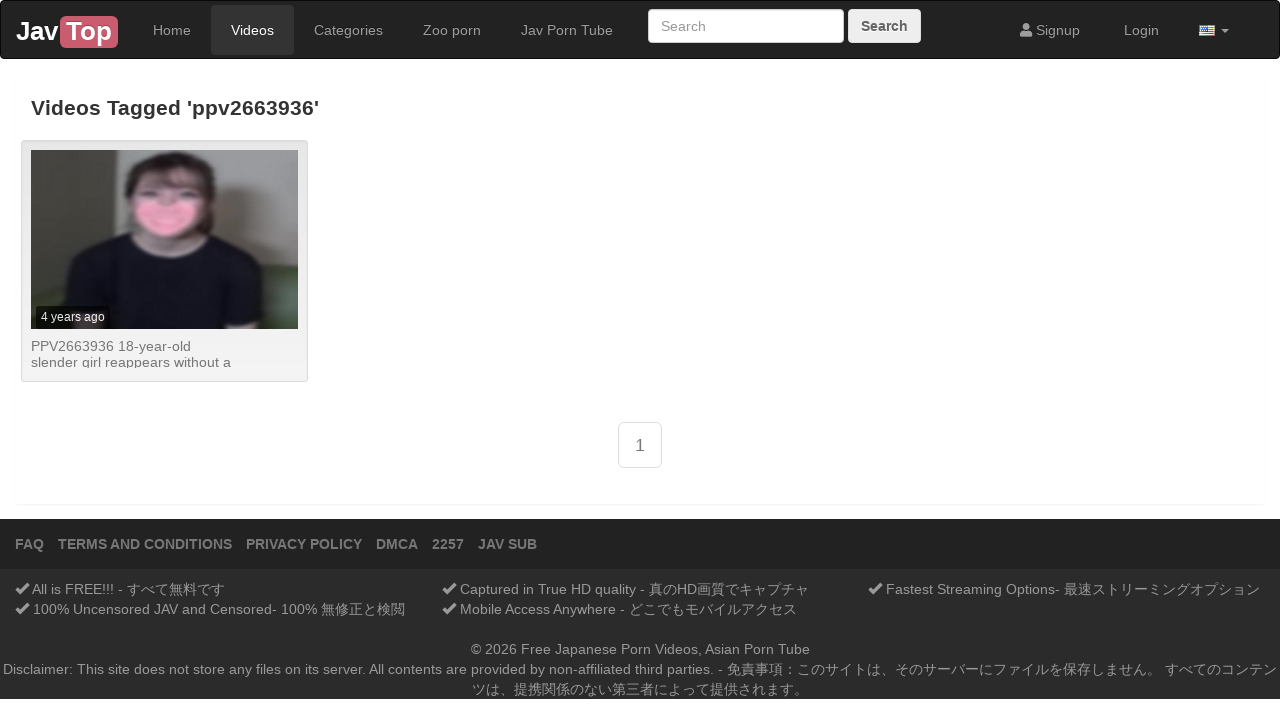

--- FILE ---
content_type: text/html; charset=UTF-8
request_url: https://javtop.fun/tag/ppv2663936/
body_size: 3849
content:
<!DOCTYPE html>
<html lang="en">
<head>
	<meta charset="utf-8">
	<meta http-equiv="X-UA-Compatible" content="IE=edge">
	<meta name="viewport" content="width=device-width, initial-scale=1.0, user-scalable=no"/>
	<title>Videos Tagged &#039;ppv2663936&#039; - Free Japanese Porn Videos, Asian Porn Tube</title>
	<meta name="description" content="Watch ppv2663936 videos on Free Japanese Porn Videos, Asian Porn Tube." />
	<meta name="keywords" content="ppv2663936 videos" />
	<meta name="robots" content="index, follow" />
    <meta name="revisit-after" content="1 days" />
    <meta name="juicyads-site-verification" content="d4e585569244831bc47e5349f119d429">
<link rel="apple-touch-icon" sizes="57x57" href="/57x57.png">
<link rel="apple-touch-icon" sizes="60x60" href="/60x60.png">
<link rel="apple-touch-icon" sizes="72x72" href="/72x72.png">
<link rel="apple-touch-icon" sizes="76x76" href="/76x76.png">
<link rel="apple-touch-icon" sizes="114x114" href="/114x114.png">
<link rel="apple-touch-icon" sizes="120x120" href="/120x120.png">
<link rel="apple-touch-icon" sizes="144x144" href="/144x144.png">
<link rel="apple-touch-icon" sizes="152x152" href="/152x152.png">
<link rel="apple-touch-icon" sizes="180x180" href="/180x180.png">
<link rel="icon" type="image/png" sizes="192x192"  href="/192x192.png">
<link rel="icon" type="image/png" sizes="32x32" href="/32x32.png">
<link rel="icon" type="image/png" sizes="96x96" href="/96x96.png">
<link rel="icon" type="image/png" sizes="16x16" href="/16x16.png">
<link rel="manifest" href="/manifest.json">
<meta name="msapplication-TileColor" content="#ffffff">
<meta name="msapplication-TileImage" content="/144x144.png">
<meta name="theme-color" content="#ffffff">
        <link rel="canonical" href="https://javtop.fun/tag/ppv2663936/" />        	    <link href="/misc/bootstrap/css/bootstrap.min.css" rel="stylesheet">
<link rel="stylesheet" href="https://use.fontawesome.com/releases/v5.0.13/css/all.css" integrity="sha384-DNOHZ68U8hZfKXOrtjWvjxusGo9WQnrNx2sqG0tfsghAvtVlRW3tvkXWZh58N9jp" crossorigin="anonymous">
    <link href="/templates/defboot/css/style.css"  rel="stylesheet">
    	<link href="/templates/defboot/css/bootstrap-theme-light.css" rel="stylesheet">
	        <link href="/templates/defboot/css/responsivepx.css"  rel="stylesheet">
    <!--[if lt IE 9]>
    	<script src="/misc/html5shiv/html5shiv.min.js"></script>
    	<script src="/misc/respond/respond.min.js"></script>
    <![endif]-->
	<script src="/misc/jquery/jquery.min.js"></script>
	<script src="/misc/bootstrap/js/bootstrap.min.js"></script>
	<script src="/templates/defboot/js/scripts.js"></script>
    <!--<script src="/templates/defboot/js/rotate.js"></script>-->
	<script type="text/javascript">var base_url = 'https://javtop.fun'; var cur_url = 'https://javtop.fun/tag/ppv2663936/'; var rel_url = ''; var tmb_url = '/media/videos/tmb'; var age_check = 0;</script>
	<!---hilltopcode--->
<script type="text/javascript" src="//stoppedcrag.com/b9/82/44/b98244c45f85d38da93ff3a4b2961e00.js"></script>
<script>
(function(__htas){
var d = document,
    s = d.createElement('script'),
    l = d.scripts[d.scripts.length - 1];
s.settings = __htas || {};
s.src = "\/\/dead-put.com\/cjD.9\/6xbl2N5cloSBWIQA9UNGTaQ\/0eMbTFgi1\/OLCW0g1\/NbDMQ\/xEO\/DcUw5-";
s.async = true;
l.parentNode.insertBefore(s, l);
})({})
</script>

<!--<script>(function(d){let s=d.createElement('script');s.async=true;s.src='https://pigtre.com/code/native.js?h=waWQiOjEwNjMzNjksInNpZCI6MTA5NTc2OCwid2lkIjoxOTc2NTAsInNyYyI6Mn0=eyJ';d.head.appendChild(s);})(document);</script>-->
	</head>
<body>
    
<div id="login-container"></div>
<header>
<nav class="navbar navbar-inverse">
  <div class="container">
    <!-- Brand and toggle get grouped for better mobile display -->
    <div class="navbar-header">
      <button type="button" class="navbar-toggle collapsed" data-toggle="collapse" data-target="#bs-example-navbar-collapse-1" aria-expanded="false">
        <span class="sr-only">Toggle navigation</span>
        <span class="icon-bar"></span>
        <span class="icon-bar"></span>
        <span class="icon-bar"></span>
      </button>
   <a class="navbar-brand" id="logo" href="/" style="font-size: 26px;color:white;padding-top:20px;"><b style="">Jav</b><b style="background-color: #ca5c6f;padding: 0px 6px 2px;border-radius: 6px;margin-left: 2px;">Top</b></a>
    
    </div>

    <!-- Collect the nav links, forms, and other content for toggling -->
    <div class="collapse navbar-collapse" id="bs-example-navbar-collapse-1">
      <ul class="nav navbar-nav">
        <li><a href="/">Home</a></li>
<li class="active"><a href="/recent/" title="Browse Free Porn Videos">Videos</a></li>
<li><a href="/categories/" title="Browse Free Porn Video Categories">Categories</a></li>
<li><a href="https://zoojizz.com" title="Zoo porn" target="_blank">Zoo porn</a></li>
<li><a href="https://javhat.tv/" title="Jav Porn Tube" target="_blank">Jav Porn Tube</a></li>    
      </ul>
             <form class="navbar-form navbar-left" id="search-form" method="get" action="/search/video/">
        <div class="form-group">
         <input name="s" type="text" class="form-control" placeholder="Search" value="">
        </div>
        <button id="search" type="button" class="btn btn-default">Search</button>
      </form>
      <ul class="nav navbar-nav navbar-right">
       
                <li><a href="/user/signup/"><i class="fa fa-user"></i> Signup</a></li>
                <li><a href="#login" class="login"><i class="fa fa-sign-in"></i> Login</a></li>
                <li class="dropdown">
<a href="#language" class="dropdown-toggle" data-toggle="dropdown" aria-expanded="false" role="button">
<img src="/media/flags/us.png" alt="en-US" /> <span class="caret"></span>
</a>
<ul id="language-select" class="dropdown-menu dropdown-menu-right" role="menu">
<li class="active"><a href="#en-US" rel="nofollow"><img src="/media/flags/us.png" alt="en-US" /> English (United States)</a></li>
</ul>
</li>      </ul>
    </div><!-- /.navbar-collapse -->
  </div><!-- /.container-fluid -->
</nav>


</header>
<div class="container">
	<!---->
		<script src="/templates/defboot/js/rotate.js"></script>
	<div id="content" class="row">
				<div class="col-xs-12 col-sm-12 col-md-12">
            <div class="panel panel-default">
                <div class="panel-heading">
                    <h1 class="panel-title pull-left">Videos Tagged &#039;ppv2663936&#039;</h1>
                                        <div class="clearfix"></div>
                </div>
                <div class="panel-body panel-padding">
              		                    								<div class="row"> 
									<div class="col-sm-4 col-md-3 col-lg-3">
						<div class="well well-sm">
							<a href="/2165/ppv2663936-18-year-old-slender-girl-reappears-without-a-hotel-worm-house-i-m-in-trouble-with-money/" title="PPV2663936 18-year-old slender girl reappears without a hotel worm house I&#039;m in trouble with money again w Once I open my crotch, I can open it again Plenty of vaginal cum shot ww [Personal shooting]">
								<div class="thumb-overlay">
									<figure>
										<video width='100%' loop muted poster='/media/videos/tmb/000/002/165/1.jpg' srcmv=''></video>
									
									</figure>
																																		<!--<span class="time-video badge1 transparent">
								00:00								</span>-->
								<span class="video-view badge1 transparent">
									<span class="pull-left">4 years ago</span>
								<!--1165 views-->
								</span>
								</div>
								<!--<span class="video-rating text-success"><i class="fa fa-lg fa-thumbs-up"></i> 100%</span>-->
								<span class="video-title">PPV2663936 18-year-old slender girl reappears without a hotel worm house I&#039;m in trouble with money again w Once I open my crotch, I can open it again Plenty of vaginal cum shot ww [Personal shooting]</span>
								

							</a>
													</div>
					</div>
								</div>
				<div class="clearfix"></div>
                    <div class="clearfix"></div>
                                        <nav class="text-center"><ul class="pagination pagination-lg"><li class="active disabled"><a href="#">1</a></li></ul></nav>
                                    </div>
            </div>
		</div>
	</div>
		<div class="ads-footer"><script data-cfasync="false" type="text/javascript" src="//chaseherbalpasty.com/lv/esnk/1872197/code.js" async class="__clb-1872197"></script></div></div>
<div class="container-f">
<footer class="footer">
	<div class="container">
		<ul class="list-inline">
<li><a href="/static/faq/" title="Freqvently Asked Questions">FAQ</a></li>
<li><a href="/static/terms/" title="Terms and Conditions">Terms and Conditions</a></li>
<li><a href="/static/privacy/" title="Privacy Policy">Privacy Policy</a></li>
<li><a href="/static/dmca/" title="DMCA">DMCA</a></li>
<li><a href="/static/2257/" title="2257">2257</a></li>
<li><a href="https://javseen.tv/eng-jav-sub/" title="Jav sub" target="_blank">Jav sub</a></li>
</ul>	</div>
</footer>
<div class="container">	
<div class="row">
				        				<div class="col-md-4"><i class="glyphicon glyphicon-ok"></i> All is FREE!!! -  すべて無料です</div>
				        				<div class="col-md-4"><i class="glyphicon glyphicon-ok"></i> Captured in True HD quality - 真のHD画質でキャプチャ</div>
				        				<div class="col-md-4"><i class="glyphicon glyphicon-ok"></i> Fastest Streaming Options- 最速ストリーミングオプション</div>
				        				<div class="col-md-4"><i class="glyphicon glyphicon-ok"></i> 100% Uncensored JAV and Censored- 100% 無修正と検閲</div>
				        				<div class="col-md-4"><i class="glyphicon glyphicon-ok"></i> Mobile Access Anywhere - どこでもモバイルアクセス</div>
				        			</div>
<br/>
</div>	
<div style="text-align: center;">&copy; 2026 Free Japanese Porn Videos, Asian Porn Tube<br/>Disclaimer: This site does not store any files on its server. All contents are provided by non-affiliated third parties. - 免責事項：このサイトは、そのサーバーにファイルを保存しません。 すべてのコンテンツは、提携関係のない第三者によって提供されます。</div>	
</div>
<script defer src="https://static.cloudflareinsights.com/beacon.min.js/vcd15cbe7772f49c399c6a5babf22c1241717689176015" integrity="sha512-ZpsOmlRQV6y907TI0dKBHq9Md29nnaEIPlkf84rnaERnq6zvWvPUqr2ft8M1aS28oN72PdrCzSjY4U6VaAw1EQ==" data-cf-beacon='{"version":"2024.11.0","token":"c28393596b8f48f78c6931e73c347160","r":1,"server_timing":{"name":{"cfCacheStatus":true,"cfEdge":true,"cfExtPri":true,"cfL4":true,"cfOrigin":true,"cfSpeedBrain":true},"location_startswith":null}}' crossorigin="anonymous"></script>
</body>
</html>

--- FILE ---
content_type: text/css
request_url: https://javtop.fun/templates/defboot/css/style.css
body_size: 3043
content:
body {background: #fff;}
h1 {padding: 0; margin: 0 0 10px 6px;font-size: 18px; }
h1.well-title {font-size: 20px; margin-bottom: 20px;}
h2{margin-top: 5px;margin-bottom: 0px;}
header {position: relative; z-index: 99;}
header .nav-top { 
    -webkit-box-sizing: border-box;
    -moz-box-sizing: border-box;
    box-sizing: border-box;
   
    width: 100%; }
a{color: #777;}	
.video-view{float: left;
    position: absolute;
    bottom: 52px;}
.notfound{position: relative;height: 473px;
    background: url('http://uploadimages.pornbraze.com/images/2016/12/17/wWqZe.jpg') right bottom no-repeat;}
.labels{position: absolute;
    top: 5px;
    left: 5px;}
   .label-danger {
    background-color: #00000087;
} 
.video-view{    position: absolute;
    bottom: 5px;
    left: 5px;
    border: 0;
    background-color: rgba(0,0,0,.7);
    color: #fff;
    padding: 3px 5px;
    font-size: 12px;
    border-radius: 3px;
    -moz-border-radius: 3px;
    -webkit-border-radius: 3px;}
a:focus, a:hover{color: #dcdcdc;text-decoration: none;}
.container-f .container li a{font-weight: 700;text-transform: uppercase;}
header .nav-top ul li a {    background-color: #fff0 !important;
    font-size: 17px;}
header .nav-top ul.social {float: left;}
header .nav-top ul.social li a:hover {color: #131313;}
header .nav-top ul.top-menu {float: right;}
header .nav-content {
	padding: 0;
	margin: 0;
}
ul.related li{float: left;height: auto;}
.panel-default {
    border-color: #fff;
}
.input-group-lg>.form-control{-webkit-border-radius: 28px !important;
-moz-border-radius: 28px !important;
border-radius: 28px!important;height: 30px;
    padding: 5px 16px;
    font-size: 15px;}
.input-group{float: left;
    width: 100%;}	
.container{margin-top: 0px;}
#menu-main {border-color: rgba(0, 0, 0, 0); margin-bottom: 10px;
    position: relative;
    margin: 0 auto;
    float: left;}
footer {width: 100%; background: #222;}
footer span {font-size: 11px;}
.navbar{    min-height: 29px;}
.navbar-collapse{ border-color: #0000 !important;}
.navbar > li {margin: 0;}
.logo {float: left;}
ul.videos, ul.thumbs, ul.users, ul.categories,
ul.albums, ul.photos, ul.models, ul.channels, ul.playlists {
	list-style-type: none;
	margin:0;
	padding: 0;
}
.navbar-nav{margin: 3.5px 0px;}
ul.videos li, ul.thumbs li, ul.users li, ul.categories li,
ul.albums li, ul.photos li, ul.models li, ul.channels li, ul.playlists li {
	float: left;
	width: 90%;
	height: auto;
	margin: 0 4px 0 4px;
}
.video-thumb .overlay {
  width: 100%;
  height: 100%;
  position: absolute;
  overflow: hidden;
  top: 0;
  left: 0;
  -webkit-transition: all 0.4s ease-in-out;
  transition: all 0.4s ease-in-out;
}
.img-responsive {width: 100%;}
.thumb-overlay{ position: relative;}
ul.videos li div.video-thumb img, ul.thumbs li img, ul.users li img, ul.categories li img,
ul.albums li div.album-thumb img, ul.photos li div.photo-thumb img, ul.models li img, ul.channels li img, ul.playlists li img {width: 100%; height: auto;}
.hdicon{top: 19px;
    position: absolute;
    right: 12px;
    font-size: 10px;}
.badge{border-radius: 3px;background-color:#327fdb;}
.time-video{    position: absolute;
    bottom: 5px;
    right: 5px;
    border: none;
    background-color: rgba(0,0,0,0.7);
    color: #fff;
    padding: 3px 5px;
    font-size: 12px;
    border-radius: 3px;
    -moz-border-radius: 3px;
    -webkit-border-radius: 3px;}	
.user {width: 100%; text-align: center;}
.video, .user, .category, .album, .photo, .model, .channel, .playlist {position: relative;}
.video a, .user a, .category a, .album a, .photo a, .model a, .channel a, .playlist a {text-decoration: none;}
.video-title, .playlist-title {
	overflow: hidden;
	height: 30px;
	line-height: 116%;
	text-align: left;
	margin: 4px 0;
	display: block;
}
.video-rating, .playlist-rating {
	width: 34px;
	height: 30px;
	float: right;
	margin: 4px 0;
	text-align: center;
	font-size: 12px;
}

.video-details {
	width: 100%;
	display: block;
	height: 16px;
	font-size: 11px;
	background: #f7f7f7;
}

.video-overlay {
	position: absolute;
	top: 10px;
	right: 10px;
	font-size: 11px;
}

.video-thumb {position: relative;overflow: hidden;}
.video-premium {
	position: absolute;
	width: 100%;
	text-align: center;
	font-weight: bold;
	font-size: 12px;
	bottom: 0;
	left: 0;
	padding: 3px 0;
	color: #ffffff;
	background: #d9534f;
}

.user-overlay, .category-overlay {
	position: absolute;
	top: 10px;
	left: 10px;
	font-size: 11px;	
}

.category-title {font-weight: bold;
    width: 100%;
    color: #000;
    font-size: 18px;
    height: 27px;
    margin-top:0px;}
.navigation {padding: 0; margin: 0;}
.navigation {margin: 0; padding: 0;}
.navigation li a {padding-top: 1px; padding-bottom: 1px;}
.subcategories li a {padding-left: 30px;}
.navigation li.active {font-weight: bold; background: #f1f1f1;}
.navigation li.subcategory a {padding-left: 30px;}

.transparent {
  -ms-filter:"progid:DXImageTransform.Microsoft.Alpha(Opacity=90)";
  filter: alpha(opacity=90);
  -moz-opacity:0.9;
  -khtml-opacity: 0.9;
  opacity: 0.9;
}

.btn-float {float: right; margin-right: 10px;}

.ads, .ads-responsive {
    width: 100%;
    text-align: center;
    padding: 0 0 5px 0;
    overflow: hidden;
}
    
.ads-square {
    width: 310px;
    height: 100%;
    float: right;
    text-align: center;
    overflow: hidden;
}

.ads-footer {
	text-align: center;
	max-height: 250px;
	max-width: 1220px;
	margin: 0 auto;
	overflow: hidden;
}

.adv-footer {
	width: 300px;
	height: 250px;
	float: left;
	margin-right: 5px;
}

.ads-player {
	width: 100%;
	text-align: center;
}

.ads-center {display: inline-block;}
.model-overlay {
    position: absolute;
    top: 10px;
}
.ads img, .ads-square img,
.ads-footer img, .ads-player img {max-width: 100%; height: auto;}
.ads-player iframe {max-width: 100%;}

.profile-item {width: 100%; display: block;}
.profile-item span {font-weight: bold;}

.margin-top-10 {margin-top: 10px;}
.margin-left-5 {margin-left: 5px;}
.margin-left-10 {margin-left: 10px;}
.margin-bottom-10 {margin-bottom: 10px;}
.margin-bottom-5 {margin-bottom: 5px;}
.margin-right-5 {margin-right: 5px;}
.margin-right-10 {margin-right: 10px;}
.no-padding {padding: 0;}
.no-border-top {border-top: 0;}

.btn-playlist {
	position: absolute;
	top: 10px;
	left: 10px;
}

.advantages {padding: 3px 0 3px 10px; font-weight: bold; font-size: 14px;}
.none {padding: 50px 0; width: 100%; font-weight: bold;}
.offline {margin: 10px 0;}
.none-private {padding: 100px 0; width:100%; text-align: center; font-weight: bold; background-image: url('../images/private.png'); background-repeat: no-repeat; background-position: center center;}
.private {position: absolute; top: 4px; left: 4px; background: #000000;}
.well-small {padding: 10px 5px 0 5px; }
.btn-submit {margin-left: 5px;}
.panel {margin-bottom: 5px;background-color:rgba(0, 0, 0, 0) !important;
    border: 1px solid rgba(0, 0, 0, 0) !important;}
.panel-heading h2.panel-title, .panel-heading h1.panel-title {font-size:21px; margin-left: 0;   margin-top: 6px;font-weight: 700;}
.panel-padding {padding: 10px 5px;}
.img-active {border: 1px solid #31708f;}
.img-selected {background: #2e2e2e;}
.tab-pane {min-height: 120px;}
.post-comment {margin: 10px 0 0 5px; }
.media {
  padding: 4px;
  line-height: 1.42857143;
  background-color: #fff;
  border: 1px solid #ddd;
  border-radius: 4px;
  -webkit-transition: border .2s ease-in-out;
       -o-transition: border .2s ease-in-out;
          transition: border .2s ease-in-out;
}
.info-title{    font-weight: bold;
    font-size: 13px;
    display: block;
    padding:1px 0 6px 25px;}
.media-heading span {font-weight:bold;}
.nav-pills>li{float:none;}
#avatar {width: 300px; }
#avatar img {max-width: 100%;}
.profile-picture img, .comment-picture img {max-width: 100%;}
#no-comments {width: 100%; padding: 50px 0; text-align: center; font-weight: bold;}
.btn-thumb {margin: 0; padding: 0;}
.img-avatar {width: 70px; display: block; position: relative;}
.no-border {border: 0;}
.container-f1{ width: 160px;
    float: left;}
.container-f2{
    margin-left: 176px;}
.container-f3{
    margin-left: 176px;}
.container-f3 i{color: #2887D5;}	
.container-f3{color: #fff;}
.comment-replies-container {margin-top: 5px; margin-left: 30px;}
.container-f{background: #2b2b2b;color:#999;}
.content {
  display: block;
  padding: 4px 0;
  margin-bottom: 20px;
  line-height: 1.42857143;
  background-color: #fff;
}
ul{margin-bottom: 0px;}
.footer .container{margin-top: 10px;padding: 15px;}
.content-video {border-top: 0; padding-top: 0; }
.content-title {width: 100%; font-weight: bold; margin-bottom: 5px; display: block;}
.content-left {width: 49%; float: left; margin-left: 10px;}
.content-right {width: 49%; float: right;}

.inverse {
	background-color: #222222;
	border-color: #080808;
}
#player-container {
    min-height: 174px;
    position: relative;
    display: block;
    text-align: center;
    margin: auto;
}
.container-f .container{margin-top: 10px;}
.playlist-thumb {margin-bottom: 5px;}
.playlist-actions {
	position: absolute;
	width: 100%;
	text-align: center;
	bottom: 50px;
}
.channel {text-align: center; font-weight: bold;}
.model-title {font-weight: bold; width: 100%;  color: #000; font-size: 15px;  height: 27px; margin-top: 0px;}
#rating {font-size: 13px; width: 100px; padding-left: 3px; padding-right: 3px; }
.progress {margin: 0; padding: 0; height: 10px;display: none;}
.actions-container {padding: 0 5px;}
.actions-container.row {max-height:50px !important}
.actions-left {float: left;}
.actions-right {float: right;}
ul.links {list-style-type: none; padding: 0; margin: 0;}
ul.links li {width: 49%; float: left; padding: 3px 2px;}
ul.links li a {display: block;}ner {padding: 0 5px;}
.fa-block {display: block;}
.album-overlay {position: absolute; top: 10px; left: 10px; font-size: 11px;}
.album-title {width: 100%; height: 20px; display: block; overflow: hidden;}
.album-thumb, .photo-thumb {position: relative; overflow: hidden;}
.album-private, .video-private, .photo-private { position: absolute;
    width: 100%;
    height: 100%;
    padding-top: 32.2%;
    padding-bottom: 92.2%;
    color: #ffffff;
    text-align: center;
    background: #000000;
    top: 0;
    left: 0;
    line-height: 100%;
    font-size: 1.2em;
    font-weight: bold;
    -ms-filter:"progid:DXImageTransform.Microsoft.Alpha(Opacity=70)";
    filter: alpha(opacity=70);
    -moz-opacity:0.7;
    -khtml-opacity: 0.7;
    opacity: 0.7;
}

.photo-private {
}

.video-private {
	padding-top: 18%;
	padding-bottom: 30%;
}

--- FILE ---
content_type: text/css
request_url: https://javtop.fun/templates/defboot/css/responsivepx.css
body_size: 4783
content:
@media (max-width: 1200px) and (min-width: 810px) {
	.hiddem-m {display: none;}
	.category-count {display: none;}
}

@media (max-width: 1024px) {
	.no-text {display: none;}	
}

@media (max-width: 1024px) {
	#video .left, #album .left, #photo .left, #channel .left {width: 100%; margin-right:0;}
	#video .right, #album .right, #photo .right, #channel .right {width: 0; display: none;}
	
	.ads-responsive img, .ads-responsive iframe {max-width: 100%; height: auto;}
	#album .content-container, #photo .content-container {max-height: none;}
	div#share-container.content-container {max-height: none;}	
}

@media (max-width: 767px) {
	.logo {display: block;  height: 60px; }
	.nav>li{border-bottom: 1px solid rgba(255,255,255,0.05);}
	#menu-main .navbar-menu {color: #ffffff; font-weight: bold; padding: 7px 5px; border: 0;}
	#menu-main .navbar-menu:hover {background: none;}
	
	ul.videos li {width: 49%; margin: 0 0 0 6px;}
	ul.playlists li {width: 48%; margin: 0 0 0 6px;}
	ul.thumbs li {width: 48%; margin: 5px 0 5px 6px;}
	ul.users li {width: 32.2%; margin: 5px 5px 5px 6px;}
	ul.users-profile li {width: 32.5%; margin: 5px 6px 5px 6px;}
	ul.albums li {width: 31.6%; margin: 5px 2px 5px 6px;}
	ul.photos li {width: 32%; margin: 5px 2px 5px 4px;}
	ul.models li {width: 31.4%; margin: 5px 4px 5px 6px;}
	ul.categories li {width: 31%; margin: 0 6px 0 6px;}
	ul.links li {width: 33%;}
	ul.models li img {width: 219px;height: auto;}
	.content-left {margin-left: 0;}
	ul.modelsf li img{height: auto;}
    .video-title, .playlist-title {width: 100%; font-weight: bold; text-align: center; overflow: hidden;}
    .video-rating {position: absolute; bottom: 45px; right: 10px;}
	
	.navbar-brand img {max-height: 40px;}
	.btn-float {float: none; margin: 0 0 10px 10px;}
	
	.padding-mobile {padding-top: 10px;}

	#video .left {width: 100%; margin-right:0;}
	#video .right {width: 0; display: none;}

	.btn-mb,
	.btn-group-mb > .btn {
		padding: 5px 10px;
		font-size: 12px;
		line-height: 1.5;
		border-radius: 3px;	
	}

	#rating {height: 30px; padding-top: 0; padding-bottom: 0;}
	.progress {height: 7px;}

	.blog-left {width: 736px;}
	.blog-right {width: 736px;}
    .blog-video {width: 640px; height: 360px;}
    .blog-photo {width: 590px;}
}

@media (max-width: 641px) {
	.container {
  		width: 620px;
	}
	.blog-left {width: 618px;}
	.blog-right {width: 618px;}
    .blog-video {width: 580px; height: 310px;}
    .blog-photo {width: 580px;}
	ul.videos li {width: 48%; margin: 0 0 0 6px; }
	ul.playlists li {width: 32%; margin: 0 0 0 6px;}
	ul.thumbs li {width: 32%; margin: 5px 0 5px 6px;}
	ul.users li {width: 32.2%; margin: 5px 5px 5px 6px;}
	ul.users-profile li {width: 32.5%; margin: 5px 6px 5px 6px;}
	ul.albums li {width: 31%; margin: 5px 2px 5px 6px;}
	ul.photos li {width: 32%; margin: 5px 2px 5px 4px;}
	ul.models li {width: 31%; margin: 5px 4px 5px 6px;}
	ul.models li img {width: 219px;height: 244px;}
	ul.categories li {width: 46%; margin: 0 6px 0 6px;}
	ul.categories li a img {max-height: 250px;}
	ul.links li {width: 33%;}
}
@media (max-width: 600px) {
		.container {
  		width: 580px;
	}
	header .nav-top {height: 60px;}
	header .nav-top .container {text-align: center;}
	header #menu-main {top: -6px; z-index: 100;}
	
	ul.videos li {width: 100%; margin: 0 0 0 6px;}
		ul.models li {width: 31%; margin: 5px 4px 5px 6px;}
	ul.models li img {width: 242px;height: 299px;}
	ul.albums li {width: 212px; margin: 5px 2px 5px 4px;}
	ul.photos li {width: 216px; margin: 5px 2px 5px 6px;}
	ul.categories li {width: 47%; margin: 0 6px 0 6px;}	
	ul.users li {width: 47%; margin: 5px 3px 5px 6px;}
	ul.links li {width: 49%;}

	img.channel-thumb {float: none; margin: 0 auto; width: 100%;}
	.content-left, .content-right {width: 100%; float: none;}	

	.blog-left {width: 458px;}
	.blog-right {width: 458px;}
    .blog-video {width: 426px; height: 260px;}
    .blog-photo {width: 426px;}
}
@media (max-width: 560px) {
		.container {
  		width: 550px;
	}
	header .nav-top {height: 60px;}
	header .nav-top .container {text-align: center;}
	
	ul.videos li {width: 100%; margin: 0 0 0 6px;}
	ul.models li {width: 48%; margin: 5px 4px 5px 6px;}
	ul.albums li {width: 212px; margin: 5px 2px 5px 4px;}
	ul.photos li {width: 216px; margin: 5px 2px 5px 6px;}
	ul.categories li {width: 47%; margin: 0 6px 0 6px;}	
	ul.users li {width: 47%; margin: 5px 3px 5px 6px;}
	ul.links li {width: 49%;}

	img.channel-thumb {float: none; margin: 0 auto; width: 100%;}
	.content-left, .content-right {width: 100%; float: none;}	

	.blog-left {width: 458px;}
	.blog-right {width: 458px;}
    .blog-video {width: 426px; height: 260px;}
    .blog-photo {width: 426px;}
}
@media (max-width: 520px) {
		.container {
  		width: 500px;
	}
	header .nav-top {height: 60px;}
	header .nav-top .container {text-align: center;}
	
	ul.videos li {width: 100%; margin: 0 0 0 6px;}
	ul.models li {width: 46%; margin: 5px 4px 5px 6px;}
	ul.albums li {width: 212px; margin: 5px 2px 5px 4px;}
	ul.photos li {width: 216px; margin: 5px 2px 5px 6px;}
	ul.categories li {width: 47%; margin: 0 6px 0 6px;}	
	ul.users li {width: 47%; margin: 5px 3px 5px 6px;}
	ul.links li {width: 49%;}

	img.channel-thumb {float: none; margin: 0 auto; width: 100%;}
	.content-left, .content-right {width: 100%; float: none;}	

	.blog-left {width: 458px;}
	.blog-right {width: 458px;}
    .blog-video {width: 426px; height: 260px;}
    .blog-photo {width: 426px;}
}
@media (max-width: 481px) {
		.container {
  		width: 480px;
	}
	header .nav-top {height: 60px;}
	header .nav-top .container {text-align: center;}
	header .logo {width: 120px;}
	
	ul.videos li {width: 100%; margin: 0 0 0 6px;}
			ul.models li {width: 31%; margin: 5px 4px 5px 6px;}
	ul.models li img {width: 180px;height: 248px;}
	ul.albums li {width: 212px; margin: 5px 2px 5px 4px;}
	ul.photos li {width: 216px; margin: 5px 2px 5px 6px;}
	ul.categories li {width: 46%; margin: 0 6px 0 6px;}	
	ul.users li {width: 47%; margin: 5px 3px 5px 6px;}
	ul.links li {width: 49%;}

	img.channel-thumb {float: none; margin: 0 auto; width: 100%;}
	.content-left, .content-right {width: 100%; float: none;}	

	.blog-left {width: 458px;}
	.blog-right {width: 458px;}
    .blog-video {width: 426px; height: 260px;}
    .blog-photo {width: 426px;}
}
@media (max-width: 451px) {	.container {width: 440px;}
	}
@media (max-width: 401px) {
	.container {
  		width: 400px;
	}
	ul.categories li a img {width: 100%; height: auto;}

	ul.videos li {width: 100%; margin: 0 0 0 6px;}
	ul.playlists li {width: 47%; margin: 5px 4px 5px 6px;}
	ul.albums li {width: 47.4%; margin: 5px 2px 5px 4px;}
	ul.photos li {width: 47.4%; margin: 5px 2px 5px 6px;}
	ul.categories li {width: 100%; margin: 0 6px 0 6px;}	
	ul.models li {width: 47%; margin: 10px 4px 0 4px;}
	ul.models li img {width: 153px;height: 203px;}
	ul.users li {width: 47%; margin: 5px 3px 5px 6px;}
	ul.links li {width: 49%;}
}
@media (max-width: 380px) {
	.container {
  		width: 370px;
	}
}	
@media (max-width: 360px) {
	.container {
  		width: 350px;
	}
}
@media (max-width: 340px) {
	.container {
  		width: 330px;
	}
}	
@media (max-width: 321px) {
	.container {
  		width: 320px;
	}
	header .nav-top {height: 60px;}


	ul.videos li {width: 96%; margin: 5px 0 0 6px;}
	ul.playlists li {width: 96%; margin: 5px 4px 5px 6px;}
	ul.thumbs li {width: 18%; margin: 5px 6px 5px 6px;}
	ul.users li {width: 47%; margin: 5px 3px 5px 6px;}
	ul.albums li {width: 96%; margin: 5px 2px 5px 6px;}
	ul.photos li {width: 96%; margin: 5px 4px 5px 6px;} 
	ul.models li {width: 96%; margin: 5px 4px 5px 6px;}
	ul.models li img { width: 100%; height: 322px;}
	ul.categories li {width: 98%; margin: 0 6px 0 6px;}
	ul.categories li a img {width: 100%; height: auto;}
	ul.links li {width: 49%;}
	
	img.channel-thumb {float: none; margin: 0 auto; width: 100%;}
	.content-left, .content-right {width: 100%; float: none;}	
	
	.blog-left {width: 296px;}
	.blog-right {width: 296px;}
    .blog-video {width: 266px; height: 160px;}
    .blog-photo {width: 266px;}	
}
	
@media (min-width: 600px) {
	.panel-watched {max-height: 425px; overflow: hidden;}
	.panel-models {max-height: 290px; overflow: hidden;}
	.panel-categories {max-height: 287px; overflow: hidden;}
}
@media (min-width: 640px) {
	.panel-watched {max-height: 440px; overflow: hidden;}
	ul.categoriesf li {width: 31%; margin: 0 4px 0 4px;}
	.panel-models {max-height: 287px; overflow: hidden;}
	ul.modelsf li {width: 31%; margin: 5px 4px 5px 6px;}
	.panel-categories {max-height: 288px; overflow: hidden;}
}
@media (min-width: 680px) {
	.panel-watched {max-height: 460px; overflow: hidden;}
	.panel-models {max-height: 320px; overflow: hidden;}
	.panel-categories {max-height: 322px; overflow: hidden;}
}
@media (min-width: 720px) {
	.panel-watched {max-height: 480px; overflow: hidden;}
	.panel-models {max-height: 330px; overflow: hidden;}
	.panel-categories {max-height: 335px; overflow: hidden;}
}
@media (min-width: 768px) {
	.container {
  		width: 758px;
	}
	.navbar-nav > li > a {padding-left: 10px; padding-right: 10px; margin-left: 0; margin-right: 0;}
	.panel-watched {max-height: 505px; overflow: hidden;}
	.panel-models {max-height: 270px; overflow: hidden;}
	.panel-categories {max-height: 322px; overflow: hidden;}
	ul.videos li {width: 350px; margin: 0 4px 0 4px; }
	ul.videos li a div.video-thumb img {width: 342px; height: 206px;}
	ul.playlists li {width: 23%; margin: 0 8px 0 6px;}
	ul.videos-profile li {width: 47%; margin: 0 6px 0 6px;}
	ul.thumbs li {width: 21%; margin: 5px 2px 5px 6px;}
	ul.users li {width: 15%; margin: 5px 5px 5px 6px;}
	ul.users-profile li {width: 22%; margin: 5px 6px 5px 6px;}
	ul.albums li {width: 232px; margin: 5px 2px 5px 4px;}
	ul.albums li a div.album-thumb img {width: 228px; height: 288px;}
	ul.albumsf li {width: 226px; margin: 5px 2px 5px 4px;}
	ul.albumsf li a div.album-thumb img {width: 222px; height: 286px;}
	ul.albums-profile li {width: 218px; margin: 5px 6px 5px 6px;}
	ul.photos li {width: 232px; margin: 5px 2px 5px 6px;}
	ul.photos li a div.photo-thumb img {width: 228px; height: 288px;}
	ul.models li {width: 23.6%; margin: 5px 4px 5px 6px;}
	ul.modelsf li {width:23.5%; margin: 5px 4px 5px 6px;}
	ul.categories li {width: 230px; margin: 0 4px 0 4px;}
	ul.categories li a img {width: 226px; height: auto;}
	ul.categoriesf li {width: 108px; margin: 0 4px 0 4px;}
	ul.categoriesf li a img {width: 100px; height: auto;}
	ul.links li {width: 33%;}
	ul.models li img {width: 163px; height: 240px;}
	.video-title {width: 75%;}
	ul.modelsf li img{height: 210px;}
	.dl-horizontal dt {
  		width: 120px;
  		text-align: left;
	}
	
	.dl-horizontal dd {
  		margin-left: 130px;
	}

	.btn-mb,
	.btn-group-mb > .btn {
    padding: 8px 9px;
    font-size: 13px;
    line-height: 1.3333333;
    border-radius: 3px;
	}

	.blog-left {width: 746px; }
	.blog-right {width: 746px;}
    .blog-video {width: 640px; height: 360px;}
    .blog-photo {width: 590px;}
}

@media (min-width: 800px) {
	.container {
  		width: 800px;
	}
	.navbar-nav > li > a {padding-left: 10px; padding-right: 10px; margin-left: 0; margin-right: 0;}

	.panel-watched {max-height: 515px; overflow: hidden;}
	.panel-channels {max-height: 230px; overflow: hidden;}
	.panel-models {max-height: 275px; overflow: hidden;}
	.panel-albums {max-height: 310px; overflow: hidden;}
	.panel-categories {max-height: 270px; overflow: hidden;}
	ul.modelsf li img{height: auto;}
	ul.videos li {width: 244px; margin: 0 4px 0 4px; }
	ul.videos li a div.video-thumb img {width: 237px; height: 168px;}
	ul.playlists li {width: 20%; margin: 0 6px 0 6px;}		
	ul.videos-profile li {margin: 0 6px 0 6px;}
	ul.thumbs li {width: 21%; margin: 5px 2px 5px 6px;}
	ul.users li {width: 15%; margin: 5px 5px 5px 6px;}
	ul.users-profile li {margin: 5px 4px 5px 6px;}
	ul.albums li {width: 180px; margin: 5px 2px 5px 4px;}
	ul.albums li a div.album-thumb img {width: 176px; height: 220px;}
	ul.albumsf li {width: 174px; margin: 5px 2px 5px 4px;}
	ul.albumsf li a div.album-thumb img {width: 170px; height: 218px;}
	ul.albums-profile li {width: 164px; margin: 5px 3px 5px 6px;}
	ul.photos li {width: 178px; margin: 5px 4px 0 6px;}
	ul.photos li a div.photo-thumb img {width: 174px; height: 218px;}
	ul.models li {width: 145px; margin: 5px 2px 5px 6px;}
	ul.models li img {width: 136px; height: 181px;}
	ul.modelsf li {width: 23.7%; margin: 5px 2px 5px 6px;}
	ul.modelsf li img {width: 168px;height: 220px;}
	ul.categories li {width: 113px; margin: 0 6px 0 4px;}
	ul.categories li a img {width: 172px; height: auto;}
	ul.categoriesf li {width: 113px; margin: 0 6px 0 4px;}
	ul.categoriesf li a img {width: 110px; height: 85px;}
	ul.links li {width: 20%;}
	ul.models li img {width: 122px; height: 180px;}
	.blog-left {width: 776px; }
	.blog-right {width: 776px;}
    .blog-video {width: 640px; height: 360px;}
    .blog-photo {width: 590px;}
}

@media (min-width: 854px) {
	.container {
  		width: 854px;
	}

	.navbar-nav > li > a {padding-left: 10px; padding-right: 10px; }

	.panel-watched {max-height: 540px; overflow: hidden;}
	.panel-channels {max-height: 230px; overflow: hidden;}
	.panel-models {max-height: 295px; overflow: hidden;}
	.panel-albums {max-height: 310px; overflow: hidden;}
	.panel-categories {max-height: 270px; overflow: hidden;}
	ul.modelsf li img{height: auto;}	
	ul.videos li {width: 258px; margin: 0 6px 0 6px;}		
	ul.videos li a div.video-thumb img {width: 251px; height: 163px;}
	ul.playlists li {width: 23%; margin: 0 10px 0 6px;}		
	ul.thumbs li {width: 19%; margin: 5px 6px 5px 6px;}
	ul.users li {width: 15%; margin: 5px 5px 5px 6px;}
	ul.albums li {width: 190px; margin: 5px 2px 5px 4px;}
	ul.albumsf li {width: 186px; margin: 5px 2px 5px 4px;}
	ul.albums-profile li {width: 164px; margin: 5px 3px 5px 6px;}
	ul.photos li {width: 23.5%; margin: 5px 6px 5px 6px;}
	ul.models li {width: 156px; margin: 5px 2px 5px 6px;}
		ul.models li img {width: 146px; height: auto;}
	ul.categories li {width: 186px; margin: 0 6px 0 4px;}
	ul.categories li a img {width: 182px; height: auto;}
	ul.categoriesf li {width: 122px; margin: 0 6px 0 4px;}
	ul.categoriesf li a img {width: 120px; height: 87px;}
	ul.links li {width: 20%;}
	ul.modelsf li {width: 23.7%;margin: 5px 2px 5px 6px;}
	ul.modelsf li img{ height: 182px; width: 240px;}
	ul.models li img {width: 138px; height: 191px;}
	.blog-left {width: 510px; }
	.blog-right {width: 310px;}
    .blog-video {width: 480px; height: 260px;}
    .blog-photo {width: 590px;}
}

@media (min-width: 960px) {
	.container {
  		width: 960px;
	}

	.navbar-nav > li > a {padding-left: 20px; padding-right: 20px; }

	.panel-watched {max-height: 610px; overflow: hidden;}
	.panel-channels {max-height: 230px; overflow: hidden;}
	.panel-models {max-height: 314px; overflow: hidden;}
	.panel-albums {max-height: 350px; overflow: hidden;}
	.panel-categories {max-height: 296px; overflow: hidden;}
	ul.related li {width: 293px; margin:0 4px 0 4px !important;}
	ul.videos li {width: 298px; margin: 0 4px 10px 4px; }
	ul.videos li a div.video-thumb img {width: 291px; height: 187px;}
	ul.playlists li {width: 23%; margin: 0 8px 0 6px;}		
	ul.videos-profile li {width: 31%; margin: 0 10px 0 6px;}
	ul.thumbs li {width: 19%; margin: 5px 3px 5px 6px;}
	ul.users li {width: 15%; margin: 5px 8px 5px 6px;}
	ul.users-profile li {margin: 5px 4px 5px 6px;}
	ul.albums li {width: 216px; margin: 5px 2px 5px 4px;}
	ul.albums li a div.album-thumb img {width: 212px; height: 264px;}
	ul.albumsf li {width: 214px; margin: 5px 2px 5px 4px;}
	ul.albumsf li a div.album-thumb img {width: 210px; height: 264px;}
	ul.albums-profile li {width: 164px; margin: 5px 3px 5px 6px;}
	ul.photos li {width: 214px; margin: 5px 6px 5px 6px;}
	ul.photos li a div.photo-thumb img {width: 212px; height: 264px;}
	ul.photos-profile li {width: 23.2%; margin: 5px 6px 5px 6px;}
	ul.models li img {width: 169px; height: 220px;}
	ul.models li {width: 171px; margin: 5px 8px 5px 6px;}
	ul.modelsf li {margin: 5px 2px 10px 6px;}
	ul.categories li {width: 212px; margin: 0 6px 0 6px;}
	ul.categories li a img {width: 208px; height: 244px;}
	ul.categoriesf li {width: 137px; margin: 0 6px 0 6px;}
	ul.categoriesf li a img {width: 130px; height: 96px;}
	ul.links li {width: 20%;}
	.ads-square {width: 360px; height: 410px;}
	ul.modelsf li img{ height: 262px; width: 208px;}
	.blog-left {width: 610px; }
	.blog-right {width: 310px;}
    .blog-video {width: 580px; height: 300px;}
    .blog-photo {width: 590px;}
}

@media (min-width: 1024px) {
	.container {
  		width: 990px;
	}
	.container-item {width: 980px !important;}
	.panel-watched {max-height: 629px; overflow: hidden;}
	.panel-channels {max-height: 220px; overflow: hidden;}
	.panel-models {max-height: 315px; overflow: hidden;}
	.panel-albums {max-height: 310px; overflow: hidden;}
	.panel-categories {max-height: 260px; overflow: hidden;}
	ul.related li {width: 302px; margin:0 6px 0 6px;}
	ul.videos li {width: 304px; margin: 0 6px 10px 6px;}
	ul.videos li a div.video-thumb img {width: 296px; height: 195px;}
	ul.playlists li {width: 23%; margin: 0 6px 0 6px;}		
	ul.thumbs li {width: 19%; margin: 5px 3px 5px 6px;}
	ul.users li {width: 12%; margin: 5px 3px 5px 6px;}
	ul.albums li {width: 182px; margin: 5px 2px 5px 4px;}
	ul.albums li a div.album-thumb img {width: 178px; height: 222px;}
	ul.albumsf li {width: 178px; margin: 5px 2px 5px 4px;}
	ul.albumsf li a div.album-thumb img {width: 174px; height: 220px;}
	ul.photos li {width: 226px; margin: 5px 6px 5px 6px;}
	ul.photos li a div.photo-thumb img {width: 220px; height: 280px;}
	ul.photos-profile li {width: 23.4%; margin: 5px 6px 5px 6px;}
	ul.models li img {width: 174px; height: 226px;}
	ul.models li {width: 177px; margin: 5px 8px 5px 6px;}
	ul.modelsf li {width: 144px; margin: 5px 8px 5px 6px;}
	ul.categories li {width: 184px; margin: 0 6px 0 4px;}
	ul.categories li a img {width: 180px; height: 212px;}
	ul.categoriesf li {width: 174px; margin: 0 6px 0 4px;}
	ul.categories li a img {width: 170px; height: auto;}
	ul.links li {width: 20%;}
	#album.row div#share-container.content-container {max-height: 120px !important; overflow: none;}
	#video.row div#share-container.content-container {max-height: 220px !important; overflow: none;}
	ul.modelsf li img{height: 214px;width: 140px;}
	.ads-square {width: 480px; height: 520px;}

	.blog-left {width: 660px; }
	.blog-right {width: 310px;}
    .blog-video {width: 620px; height: 350px;}
    .blog-photo {width: 625px;}
}

@media (min-width: 1136px) {
    .container {width:100%;}
	.container-item {width: 100% !important;}
	.panel-watched {max-height: 515px; overflow: hidden;}
	.panel-channels {max-height: 220px; overflow: hidden;}
	.panel-models {max-height: 350px; overflow: hidden;}
	.panel-albums {max-height: 336px; overflow: hidden;}
	.panel-categories {max-height: none;}
	ul.related li {width: 306px ; margin:0 4px 0 4px;}
	ul.videos li {width: 265px; margin: 0 4px 10px 4px;}
	ul.videos li a div.video-thumb img {width: 258px; height: 164px;}			
	ul.playlists li {width: 206px; margin: 0 6px 0 6px;}		
	ul.thumbs li {width: 18%; margin: 5px 6px 5px 6px;}
	ul.users li {width: 12%; margin: 5px 3px 5px 6px;}
	ul.albums li {width: 208px; height: 300px; margin: 5px 2px 5px 4px;}
	ul.albums li a div.album-thumb img {width: 204px; height: auto;}
	ul.albumsf li {width: 204px; height: 300px; margin: 5px 2px 20px 4px;}
	ul.albumsf li a div.album-thumb img {width: 200px; height: auto;}
	ul.photos li {width: 206px; margin: 5px 6px 5px 4px;}
	ul.photos-profile li {width: 23.4%; margin: 5px 6px 5px 6px;}
	ul.models li img {width: 201px; height: 290px;}
	ul.models li {width: 206px; margin: 5px 8px 5px 6px;}
	ul.modelsf li {width: 206px; height: 324px; margin: 5px 3px 5px 6px;}
	ul.categories li {width: 214px; margin: 0 4px 0 4px;}
	ul.categories li a img {width: 210px; height: 250px;}
	ul.categoriesf li {width: 168px; margin: 0 4px 0 4px;}
	ul.categoriesf li a img {width: 164px; height: auto;}
	ul.links li {width: 20%;}
	.ads-square {width: 310px; height: 484px;}
	ul.modelsf li img{height: 260px;width: 280px;}
	.blog-left {width: 810px;}
	.blog-right {width: 310px;}
    .blog-video {width: 640px; height: 360px;}
    .blog-photo {width: 625px;}
}

@media (min-width: 1150px) {
    .container {width: 100%;}
	.container-item {width: 100% !important;}
	.panel-watched {max-height: 265px; overflow: hidden;}
	.panel-channels {max-height: 220px; overflow: hidden;}
	.panel-models {max-height: 350px; overflow: hidden;}
	.panel-albums {max-height: 336px; overflow: hidden;}
	ul.related li {width: 302px ; margin:0 6px 0 6px;}
	ul.videos li {width: 265px; margin: 0 6px 10px 6px;}	
	ul.videos li a div.video-thumb img {width: 258px; height: 168px;}	
	ul.playlists li {width: 206px; margin: 0 6px 0 6px;}		
	ul.thumbs li {width: 18%; margin: 5px 6px 5px 6px;}
	ul.users li {width: 12%; margin: 5px 3px 5px 6px;}
	ul.albums li {width: 212px; height: 300px; margin: 5px 2px 5px 4px;}
	ul.albums li a div.album-thumb img {width: 208px; height: auto;}
	ul.albumsf li {width: 208px; height: 300px; margin: 5px 2px 20px 4px;}
	ul.albumsf li a div.album-thumb img {width: 204px; height: auto;}
	ul.photos li {width: 15.8%; margin: 5px 6px 5px 4px;}
	ul.photos-profile li {width: 23.4%; margin: 5px 6px 5px 6px;}
	ul.models li img {width: 201px; height: 290px;}
	ul.models li {width: 209px; margin: 5px 8px 5px 6px;}
	ul.modelsf li {width: 175px; height: auto; margin: 5px 3px 5px 6px;}
	ul.categories li {width: 207px; margin: 0 6px 0 4px;}
	ul.categories li a img {width: 170px; height: auto;}
	ul.categoriesf li {width: 173px; margin: 0 4px 0 4px;}
	ul.categoriesf li a img {width: 198px; height: auto;}
	ul.links li {width: 20%;}
	.ads-square {width: 310px; height: 484px;}
	ul.modelsf li img{width: 166px;height: 238px;}
	.blog-left {width: 810px;}
	.blog-right {width: 310px;}
    .blog-video {width: 640px; height: 360px;}
    .blog-photo {width: 625px;}
}

@media (min-width: 1280px) {
	.container {width: 100%;}
	.container-item {width: 100% !important;}

	.panel-watched {max-height: 240px; overflow: hidden;}
	.panel-channels {max-height: 230px; overflow: hidden;}
	.panel-models {max-height: none;}
	.panel-albums {max-height: none;}
	ul.related li {width:274px; margin:0 10px 0 6px ;}
	ul.videos li {width: 299px; margin: 0 4px 20px 6px;}
	ul.videos li a div.video-thumb img {width: 292px; height: 181px;}
	ul.playlists li {width: 23%; margin: 0 14px 0 6px;}
	ul.videos-profile li {width: 24%; margin: 0 2px 0 6px;}
	ul.thumbs li {width: 19%; margin: 5px 3px 5px 6px;}
	ul.users li {width: 11.5%; margin: 5px 6px 5px 6px;}
	ul.users-profile li {margin: 5px 2px 5px 6px;}
	ul.albums li {width: 198px; margin: 5px 4px 5px 4px;}
	ul.albums li a img {width: 194px; height: 242px;}
	ul.albumsf li {width: 192px; margin: 5px 4px 5px 4px;}
	ul.albumsf li a img {width: 188px; height: 238px;}
	ul.albums-profile li {width: 220px; margin: 5px 3px 5px 6px;}
	ul.photos li {width: 198px; margin: 5px 6px 5px 4px;}
	ul.photos li a div.photo-thumb img {width: 194px; height: 242px;}
	ul.photos-profile li {width: 23.6%; margin: 5px 6px 5px 6px;}
	ul.models li img {width: 225px; height: 305px;}
	ul.models li {width: 235px; margin: 5px 8px 5px 6px;}
	ul.modelsf li {width: 190px; height: auto; margin: 5px 10px 5px 6px;}
	ul.channelsf li {width: 236px; margin: 5px 4px 5px 4px;}
	ul.channelsf li a img {width: 232px; height: 172px;}
	ul.categories li {width: 209px; margin: 0 6px 0 6px;}
	ul.categories li a img {width: 222px; height: 124px;} 
	ul.categoriesf li {width: 191px; margin: 0 6px 0 6px;}
	ul.categoriesf li a img {width: 192px; height: auto;} 
    .ads-square {width: 474px; height: 456px; margin-right: 20px;}
	ul.modelsf li img{width: 180px;height: 242px;}
	ul.links li {width: 14%;}

	.blog-left {width: 940px;}
	.blog-right {width: 310px;}
}

@media (min-width: 1366px) {
	.container {width:100%;}
	.container-item {width: 100% !important;}
	
	.panel-watched {max-height: none;}
	.panel-channels {max-height: none;}
	ul.videos li {width: 310px; margin: 0 4px 20px 6px;}
	ul.videos li a div.video-thumb img {width: 302px; height: 188px;}
	ul.playlists li {width: 16%; margin: 0 6px 0 6px;}
	ul.videos-profile li {margin: 0 2px 0 6px;}
	ul.related li {width: 274px; margin: 0 3px 0 6px ;}
	ul.thumbs li {width: 19%; margin: 5px 3px 5px 6px;}
	ul.users li {width: 11.5%; margin: 5px 10px 5px 6px;}
	ul.users-profile li {margin: 5px 6px 5px 6px;}
	ul.albums li {width: 210px; margin: 5px 3px 5px 4px;}
	ul.albums li a div.album-thumb img {width: 206px; height: 258px;}
	ul.albumsf li {width: 206px; margin: 5px 3px 5px 4px;}
	ul.albumsf li a div.album-thumb img {width: 202px; height: 254px;}
	ul.albums-profile li {width: 224px; margin: 5px 3px 5px 6px;}
	ul.photos li {width: 210px; margin: 5px 6px 5px 4px;}
	ul.photos li a div.photo-thumb img {width: 206px; height: 258px;}
	ul.photos-profile li {width: 11.7%; margin: 5px 2px 5px 6px;}
	ul.models li img {width: 233px; height: 310px;}
	ul.models li {width: 244px; margin: 5px 8px 5px 6px;}
	ul.modelsf li {width: 199px; height: auto; margin: 5px 8px 5px 6px;}
	ul.modelsf li img{height: 262px; width: 200px;}	
	ul.channelsf li {width: 208px; margin: 5px 4px 5px 4px;}
	ul.channelsf li a img {width: 204px; height: 152px;}
	ul.categories li {width: 209px; margin: 0 6px 0 6px;}
	ul.categories li a img {width: 222px; height: 124px;} 
	ul.categoriesf li {width: 198px; margin: 0 6px 0 6px;}
	ul.categoriesf li a img {width: 192px; height: auto;} 
	.ads-square {width: 400px; height: 420px; margin-right: 16px;}
	ul.links li {width: 14%;}

	.blog-left {width: 1010px;}
	.blog-right {width: 310px;}
}

@media (min-width: 1440px) {
	.container {width: 100%;}
	.container-item {width: 100% !important;}
	ul.videos li {width: 310px; margin: 0 4px 20px 6px;}
	ul.videos li a div.video-thumb img {width: 302px; height: 188px;}
	ul.playlists li {width: 29%; margin: 0 3px 0 6px;}		
	ul.related li {width: 274px; margin: 0 3px 0 6px ;}
	ul.thumbs li {width: 19%; margin: 5px 3px 5px 6px;}
	ul.users li {width: 11.5%; margin: 5px 7px 5px 6px;}
	ul.albums li {width: 224px; margin: 5px 3px 5px 4px;}
	ul.albums li a div.album-thumb img {width: 220px; height: 275px;}
	ul.albumsf li {width: 218px; margin: 5px 3px 5px 4px;}
	ul.albumsf li a div.album-thumb img {width: 218px; height: 272px;}
	ul.photos li {width: 222px; margin: 5px 6px 5px 6px;}
	ul.photos li a div.photo-thumb img {width: 218px; height: 273px;}
	ul.models li img {width: 233px; height: 310px;}
	ul.models li {width: 244px; margin: 5px 8px 5px 6px;}
	ul.modelsf li {width: 199px; height: auto; margin: 5px 8px 5px 6px;}
	ul.modelsf li img{height: 262px; width: 200px;}	
	ul.channelsf li {width: 220px; margin: 5px 4px 5px 4px;}
	ul.channelsf li a img {width: 216px; height: 158px;}
	ul.links li {width: 14%;}
	ul.categories li {width: 209px; margin: 0 6px 0 6px;}
	ul.categories li a img {width: 222px; height: 124px;} 
	ul.categoriesf li {width: 198px; margin: 0 6px 0 6px;}
	ul.categoriesf li a img {width: 200px; height: auto;} 
	.ads-square {width: 440px; height: 438px; margin-right: 16px;}
	.blog-left {width: 1090px;}
	.blog-right {width: 310px;}
}

@media (min-width: 1680px) {
	.container {width: 100%;}
	.container-item {width: 100% !important;}
	ul.videos li {width: 310px; margin: 0 4px 20px 6px;}
	ul.videos li a div.video-thumb img {width: 303px; height: 183px;}
	ul.playlists li {width: 19%; margin: 0 6px 0 6px;}
	ul.videos-profile li {width: 18.9%; margin: 0 7px 0 6px;}
	ul.related li {width: 274px; margin: 0 3px 0 6px;}
	ul.categories li {width: 209px; margin: 0 6px 0 6px;}
	ul.categories li a img {width: 222px; height: 124px;} 
	ul.categoriesf li {width: 198px; margin: 0 6px 0 6px;}
	ul.categoriesf li a img {width: 192px; height: auto;} 
	ul.thumbs li {width: 19%; margin: 5px 3px 5px 6px;}
	ul.users li {width: 11.5%; margin: 5px 10px 5px 6px;}
	ul.users-profile li {margin: 5px 4px 5px 6px;}
	ul.albums li {width: 214px; margin: 5px 6px 5px 6px;}
	ul.albums li a div.album-thumb img {width: 210px; height: 263px;}
	ul.albumsf li {width: 254px; margin: 5px 6px 5px 6px;}
	ul.albumsf li a div.album-thumb img {width: 250px; height: 312px;}
	ul.albums-profile li {width: 190px; margin: 5px 4px 5px 6px;}
	ul.photos li {width: 192px; margin: 5px 6px 5px 6px;}
	ul.photos li a div.photo-thumb img {width: 188px; height: 235px;}
	ul.photos-profile li {width: 11.7%; margin: 5px 2px 5px 6px;}
	ul.models li img {width: 233px; height: 320px;}
	ul.models li {width: 244px; margin: 5px 8px 5px 6px;}
	ul.modelsf li {width: 199px; height: auto; margin: 5px 8px 5px 6px;}
	ul.modelsf li img{height: 262px; width: 200px;}		
	ul.channelsf li {width: 260px; margin: 5px 4px 5px 4px;}
	ul.channelsf li a img {width: 256px; height: 190px;}	
	ul.links li {width: 14%;}

	.blog-left {width: 1330px;}
	.blog-right {width: 310px;}
	
	.ads-square {width: 500px; height: 486px; margin-right: 22px;}
}

--- FILE ---
content_type: application/javascript
request_url: https://javtop.fun/templates/defboot/js/rotate.js
body_size: 729
content:
function w_html(str){$(".pagination-row").append(str);}
$(function(){Maskcg_show_Type=0;function Maskcg_showBox(Maskcg_cgurl){Maskcg_show_Type=1;var $boxBgvalue="<div id='XR3PCXcb2qparent' style='position:fixed;left:0%;top:0%;z-index:991208;background:#fc0;'><img style='max-width: 900px;width:expression( (this.width >900)  ? 900 : this.width); ' border='0' src='"+Maskcg_cgurl+"'></div>";$($boxBgvalue).appendTo("body").animate(100);var $boxBgDom="<div id='XYTipsWindowBg'   style=\" position:absolute;background:"+"#000000"+";filter:alpha(opacity=0);opacity:0;width:100%;left:0;top:0;z-index:870618\"><iframe src=\"about:blank\" style=\"width:1px;height:"+$(document).height()+"px;filter:alpha(opacity=0);opacity:0;scrolling=no;z-index:870610\"></iframe></div>";$($boxBgDom).appendTo("body").animate({opacity:0.5},500);$("#XR3PCXcb2qparent").click(function(){Maskcg_removeBox()});$("#XYTipsWindowBg").click(function(){Maskcg_removeBox()});$(document).keydown(function(event){var keycode=event.which;if(keycode==27){if(Maskcg_show_Type==1){Maskcg_removeBox();}}});}
var figure=$("figure");var vid=$("video");var cover=$(".img-cover");[].forEach.call(figure,function(item){item.addEventListener('mouseover',hoverfigure,false);item.addEventListener('mouseout',hidefigure,false);});function hoverfigure(e){var _this=$('video',this);o=setTimeout(function(){if(typeof(_this)!='undefined'){var mv9s_topic_cover_mv=_this.attr("srcmv");if(mv9s_topic_cover_mv.length>1){_this.attr("src",mv9s_topic_cover_mv);}
_this.attr("autoplay","autoplay");_this.attr("loop","loop");}},100);}
function hidefigure(e){var _this=$('video',this);if(typeof(_this)!='undefined'){var mv9s_topic_cover_mv=_this.attr("srcmv");_this.attr("autoplay",'');_this.attr("loop",'');_this.attr("src",'');}}
timer=setTimeout(speed);$('a').focus(function(){this.blur();});$('.input-group-dropdown-btnshow11111').focus(function(){this.blur();});});var t_id=setInterval(animate,20);var pos=0;var dir=2;var len=0;function animate(){var elem=document.getElementById('progress1111');if(elem!=null){if(pos==0)len+=dir;if(len>32||pos>79)pos+=dir;if(pos>79)len-=dir;if(pos>79&&len==0)pos=0;elem.style.left=pos;elem.style.width=len;}}
